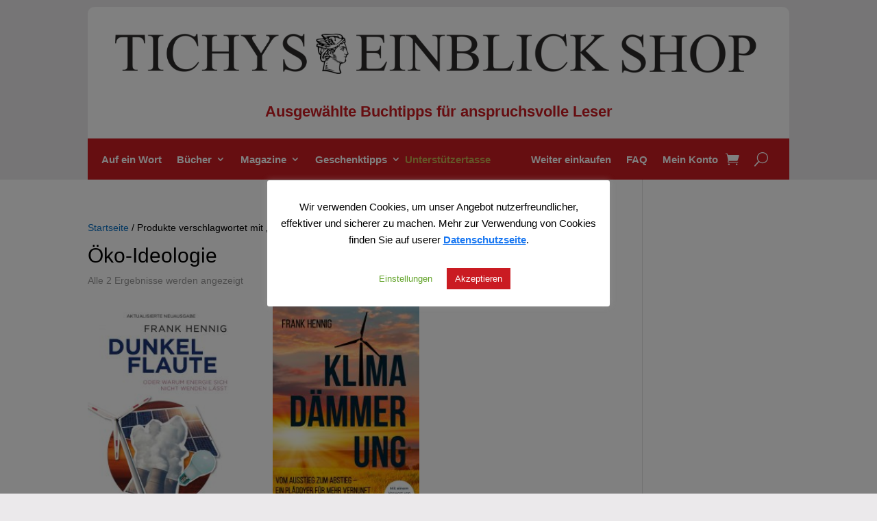

--- FILE ---
content_type: text/css
request_url: https://live.tichyseinblick.shop/wp-content/uploads/fonts/053c4385cac97f5e14ba96da88cc94d0/font.css?v=1682414445
body_size: 34021
content:
/*
 * Font file created by Local Google Fonts 0.20.0
 * Created: Tue, 25 Apr 2023 09:20:39 +0000
 * Handle: et-divi-open-sans
 * Original URL: https://fonts.googleapis.com/css?family=Open+Sans:300italic,400italic,600italic,700italic,800italic,400,300,600,700,800&amp;subset=latin,latin-ext&amp;display=swap
*/

/* cyrillic-ext */
@font-face {
  font-family: 'Open Sans';
  font-style: italic;
  font-weight: 300;
  font-stretch: 100%;
  font-display: swap;
  src: url(https://live.tichyseinblick.shop/wp-content/uploads/fonts/053c4385cac97f5e14ba96da88cc94d0/open-sans-cyrillic-ext-v34-italic-300.woff2?c=1682414439) format('woff2');
  unicode-range: U+0460-052F, U+1C80-1C88, U+20B4, U+2DE0-2DFF, U+A640-A69F, U+FE2E-FE2F;
}
/* cyrillic */
@font-face {
  font-family: 'Open Sans';
  font-style: italic;
  font-weight: 300;
  font-stretch: 100%;
  font-display: swap;
  src: url(https://live.tichyseinblick.shop/wp-content/uploads/fonts/053c4385cac97f5e14ba96da88cc94d0/open-sans-cyrillic-v34-italic-300.woff2?c=1682414439) format('woff2');
  unicode-range: U+0301, U+0400-045F, U+0490-0491, U+04B0-04B1, U+2116;
}
/* greek-ext */
@font-face {
  font-family: 'Open Sans';
  font-style: italic;
  font-weight: 300;
  font-stretch: 100%;
  font-display: swap;
  src: url(https://live.tichyseinblick.shop/wp-content/uploads/fonts/053c4385cac97f5e14ba96da88cc94d0/open-sans-greek-ext-v34-italic-300.woff2?c=1682414439) format('woff2');
  unicode-range: U+1F00-1FFF;
}
/* greek */
@font-face {
  font-family: 'Open Sans';
  font-style: italic;
  font-weight: 300;
  font-stretch: 100%;
  font-display: swap;
  src: url(https://live.tichyseinblick.shop/wp-content/uploads/fonts/053c4385cac97f5e14ba96da88cc94d0/open-sans-greek-v34-italic-300.woff2?c=1682414439) format('woff2');
  unicode-range: U+0370-03FF;
}
/* hebrew */
@font-face {
  font-family: 'Open Sans';
  font-style: italic;
  font-weight: 300;
  font-stretch: 100%;
  font-display: swap;
  src: url(https://live.tichyseinblick.shop/wp-content/uploads/fonts/053c4385cac97f5e14ba96da88cc94d0/open-sans-hebrew-v34-italic-300.woff2?c=1682414439) format('woff2');
  unicode-range: U+0590-05FF, U+200C-2010, U+20AA, U+25CC, U+FB1D-FB4F;
}
/* vietnamese */
@font-face {
  font-family: 'Open Sans';
  font-style: italic;
  font-weight: 300;
  font-stretch: 100%;
  font-display: swap;
  src: url(https://live.tichyseinblick.shop/wp-content/uploads/fonts/053c4385cac97f5e14ba96da88cc94d0/open-sans--v34-italic-300.woff2?c=1682414439) format('woff2');
  unicode-range: U+0102-0103, U+0110-0111, U+0128-0129, U+0168-0169, U+01A0-01A1, U+01AF-01B0, U+0300-0301, U+0303-0304, U+0308-0309, U+0323, U+0329, U+1EA0-1EF9, U+20AB;
}
/* latin-ext */
@font-face {
  font-family: 'Open Sans';
  font-style: italic;
  font-weight: 300;
  font-stretch: 100%;
  font-display: swap;
  src: url(https://live.tichyseinblick.shop/wp-content/uploads/fonts/053c4385cac97f5e14ba96da88cc94d0/open-sans--v34-italic-300.woff2?c=1682414440) format('woff2');
  unicode-range: U+0100-02AF, U+0300-0301, U+0303-0304, U+0308-0309, U+0323, U+0329, U+1E00-1EFF, U+2020, U+20A0-20AB, U+20AD-20CF, U+2113, U+2C60-2C7F, U+A720-A7FF;
}
/* latin */
@font-face {
  font-family: 'Open Sans';
  font-style: italic;
  font-weight: 300;
  font-stretch: 100%;
  font-display: swap;
  src: url(https://live.tichyseinblick.shop/wp-content/uploads/fonts/053c4385cac97f5e14ba96da88cc94d0/open-sans--v34-italic-300.woff2?c=1682414440) format('woff2');
  unicode-range: U+0000-00FF, U+0131, U+0152-0153, U+02BB-02BC, U+02C6, U+02DA, U+02DC, U+0300-0301, U+0303-0304, U+0308-0309, U+0323, U+0329, U+2000-206F, U+2074, U+20AC, U+2122, U+2191, U+2193, U+2212, U+2215, U+FEFF, U+FFFD;
}
/* cyrillic-ext */
@font-face {
  font-family: 'Open Sans';
  font-style: italic;
  font-weight: 400;
  font-stretch: 100%;
  font-display: swap;
  src: url(https://live.tichyseinblick.shop/wp-content/uploads/fonts/053c4385cac97f5e14ba96da88cc94d0/open-sans-cyrillic-ext-v34-italic-300.woff2?c=1682414439) format('woff2');
  unicode-range: U+0460-052F, U+1C80-1C88, U+20B4, U+2DE0-2DFF, U+A640-A69F, U+FE2E-FE2F;
}
/* cyrillic */
@font-face {
  font-family: 'Open Sans';
  font-style: italic;
  font-weight: 400;
  font-stretch: 100%;
  font-display: swap;
  src: url(https://live.tichyseinblick.shop/wp-content/uploads/fonts/053c4385cac97f5e14ba96da88cc94d0/open-sans-cyrillic-v34-italic-300.woff2?c=1682414439) format('woff2');
  unicode-range: U+0301, U+0400-045F, U+0490-0491, U+04B0-04B1, U+2116;
}
/* greek-ext */
@font-face {
  font-family: 'Open Sans';
  font-style: italic;
  font-weight: 400;
  font-stretch: 100%;
  font-display: swap;
  src: url(https://live.tichyseinblick.shop/wp-content/uploads/fonts/053c4385cac97f5e14ba96da88cc94d0/open-sans-greek-ext-v34-italic-300.woff2?c=1682414439) format('woff2');
  unicode-range: U+1F00-1FFF;
}
/* greek */
@font-face {
  font-family: 'Open Sans';
  font-style: italic;
  font-weight: 400;
  font-stretch: 100%;
  font-display: swap;
  src: url(https://live.tichyseinblick.shop/wp-content/uploads/fonts/053c4385cac97f5e14ba96da88cc94d0/open-sans-greek-v34-italic-300.woff2?c=1682414439) format('woff2');
  unicode-range: U+0370-03FF;
}
/* hebrew */
@font-face {
  font-family: 'Open Sans';
  font-style: italic;
  font-weight: 400;
  font-stretch: 100%;
  font-display: swap;
  src: url(https://live.tichyseinblick.shop/wp-content/uploads/fonts/053c4385cac97f5e14ba96da88cc94d0/open-sans-hebrew-v34-italic-300.woff2?c=1682414439) format('woff2');
  unicode-range: U+0590-05FF, U+200C-2010, U+20AA, U+25CC, U+FB1D-FB4F;
}
/* vietnamese */
@font-face {
  font-family: 'Open Sans';
  font-style: italic;
  font-weight: 400;
  font-stretch: 100%;
  font-display: swap;
  src: url(https://live.tichyseinblick.shop/wp-content/uploads/fonts/053c4385cac97f5e14ba96da88cc94d0/open-sans--v34-italic-300.woff2?c=1682414439) format('woff2');
  unicode-range: U+0102-0103, U+0110-0111, U+0128-0129, U+0168-0169, U+01A0-01A1, U+01AF-01B0, U+0300-0301, U+0303-0304, U+0308-0309, U+0323, U+0329, U+1EA0-1EF9, U+20AB;
}
/* latin-ext */
@font-face {
  font-family: 'Open Sans';
  font-style: italic;
  font-weight: 400;
  font-stretch: 100%;
  font-display: swap;
  src: url(https://live.tichyseinblick.shop/wp-content/uploads/fonts/053c4385cac97f5e14ba96da88cc94d0/open-sans--v34-italic-300.woff2?c=1682414440) format('woff2');
  unicode-range: U+0100-02AF, U+0300-0301, U+0303-0304, U+0308-0309, U+0323, U+0329, U+1E00-1EFF, U+2020, U+20A0-20AB, U+20AD-20CF, U+2113, U+2C60-2C7F, U+A720-A7FF;
}
/* latin */
@font-face {
  font-family: 'Open Sans';
  font-style: italic;
  font-weight: 400;
  font-stretch: 100%;
  font-display: swap;
  src: url(https://live.tichyseinblick.shop/wp-content/uploads/fonts/053c4385cac97f5e14ba96da88cc94d0/open-sans--v34-italic-300.woff2?c=1682414440) format('woff2');
  unicode-range: U+0000-00FF, U+0131, U+0152-0153, U+02BB-02BC, U+02C6, U+02DA, U+02DC, U+0300-0301, U+0303-0304, U+0308-0309, U+0323, U+0329, U+2000-206F, U+2074, U+20AC, U+2122, U+2191, U+2193, U+2212, U+2215, U+FEFF, U+FFFD;
}
/* cyrillic-ext */
@font-face {
  font-family: 'Open Sans';
  font-style: italic;
  font-weight: 600;
  font-stretch: 100%;
  font-display: swap;
  src: url(https://live.tichyseinblick.shop/wp-content/uploads/fonts/053c4385cac97f5e14ba96da88cc94d0/open-sans-cyrillic-ext-v34-italic-300.woff2?c=1682414439) format('woff2');
  unicode-range: U+0460-052F, U+1C80-1C88, U+20B4, U+2DE0-2DFF, U+A640-A69F, U+FE2E-FE2F;
}
/* cyrillic */
@font-face {
  font-family: 'Open Sans';
  font-style: italic;
  font-weight: 600;
  font-stretch: 100%;
  font-display: swap;
  src: url(https://live.tichyseinblick.shop/wp-content/uploads/fonts/053c4385cac97f5e14ba96da88cc94d0/open-sans-cyrillic-v34-italic-300.woff2?c=1682414439) format('woff2');
  unicode-range: U+0301, U+0400-045F, U+0490-0491, U+04B0-04B1, U+2116;
}
/* greek-ext */
@font-face {
  font-family: 'Open Sans';
  font-style: italic;
  font-weight: 600;
  font-stretch: 100%;
  font-display: swap;
  src: url(https://live.tichyseinblick.shop/wp-content/uploads/fonts/053c4385cac97f5e14ba96da88cc94d0/open-sans-greek-ext-v34-italic-300.woff2?c=1682414439) format('woff2');
  unicode-range: U+1F00-1FFF;
}
/* greek */
@font-face {
  font-family: 'Open Sans';
  font-style: italic;
  font-weight: 600;
  font-stretch: 100%;
  font-display: swap;
  src: url(https://live.tichyseinblick.shop/wp-content/uploads/fonts/053c4385cac97f5e14ba96da88cc94d0/open-sans-greek-v34-italic-300.woff2?c=1682414439) format('woff2');
  unicode-range: U+0370-03FF;
}
/* hebrew */
@font-face {
  font-family: 'Open Sans';
  font-style: italic;
  font-weight: 600;
  font-stretch: 100%;
  font-display: swap;
  src: url(https://live.tichyseinblick.shop/wp-content/uploads/fonts/053c4385cac97f5e14ba96da88cc94d0/open-sans-hebrew-v34-italic-300.woff2?c=1682414439) format('woff2');
  unicode-range: U+0590-05FF, U+200C-2010, U+20AA, U+25CC, U+FB1D-FB4F;
}
/* vietnamese */
@font-face {
  font-family: 'Open Sans';
  font-style: italic;
  font-weight: 600;
  font-stretch: 100%;
  font-display: swap;
  src: url(https://live.tichyseinblick.shop/wp-content/uploads/fonts/053c4385cac97f5e14ba96da88cc94d0/open-sans--v34-italic-300.woff2?c=1682414439) format('woff2');
  unicode-range: U+0102-0103, U+0110-0111, U+0128-0129, U+0168-0169, U+01A0-01A1, U+01AF-01B0, U+0300-0301, U+0303-0304, U+0308-0309, U+0323, U+0329, U+1EA0-1EF9, U+20AB;
}
/* latin-ext */
@font-face {
  font-family: 'Open Sans';
  font-style: italic;
  font-weight: 600;
  font-stretch: 100%;
  font-display: swap;
  src: url(https://live.tichyseinblick.shop/wp-content/uploads/fonts/053c4385cac97f5e14ba96da88cc94d0/open-sans--v34-italic-300.woff2?c=1682414440) format('woff2');
  unicode-range: U+0100-02AF, U+0300-0301, U+0303-0304, U+0308-0309, U+0323, U+0329, U+1E00-1EFF, U+2020, U+20A0-20AB, U+20AD-20CF, U+2113, U+2C60-2C7F, U+A720-A7FF;
}
/* latin */
@font-face {
  font-family: 'Open Sans';
  font-style: italic;
  font-weight: 600;
  font-stretch: 100%;
  font-display: swap;
  src: url(https://live.tichyseinblick.shop/wp-content/uploads/fonts/053c4385cac97f5e14ba96da88cc94d0/open-sans--v34-italic-300.woff2?c=1682414440) format('woff2');
  unicode-range: U+0000-00FF, U+0131, U+0152-0153, U+02BB-02BC, U+02C6, U+02DA, U+02DC, U+0300-0301, U+0303-0304, U+0308-0309, U+0323, U+0329, U+2000-206F, U+2074, U+20AC, U+2122, U+2191, U+2193, U+2212, U+2215, U+FEFF, U+FFFD;
}
/* cyrillic-ext */
@font-face {
  font-family: 'Open Sans';
  font-style: italic;
  font-weight: 700;
  font-stretch: 100%;
  font-display: swap;
  src: url(https://live.tichyseinblick.shop/wp-content/uploads/fonts/053c4385cac97f5e14ba96da88cc94d0/open-sans-cyrillic-ext-v34-italic-300.woff2?c=1682414439) format('woff2');
  unicode-range: U+0460-052F, U+1C80-1C88, U+20B4, U+2DE0-2DFF, U+A640-A69F, U+FE2E-FE2F;
}
/* cyrillic */
@font-face {
  font-family: 'Open Sans';
  font-style: italic;
  font-weight: 700;
  font-stretch: 100%;
  font-display: swap;
  src: url(https://live.tichyseinblick.shop/wp-content/uploads/fonts/053c4385cac97f5e14ba96da88cc94d0/open-sans-cyrillic-v34-italic-300.woff2?c=1682414439) format('woff2');
  unicode-range: U+0301, U+0400-045F, U+0490-0491, U+04B0-04B1, U+2116;
}
/* greek-ext */
@font-face {
  font-family: 'Open Sans';
  font-style: italic;
  font-weight: 700;
  font-stretch: 100%;
  font-display: swap;
  src: url(https://live.tichyseinblick.shop/wp-content/uploads/fonts/053c4385cac97f5e14ba96da88cc94d0/open-sans-greek-ext-v34-italic-300.woff2?c=1682414439) format('woff2');
  unicode-range: U+1F00-1FFF;
}
/* greek */
@font-face {
  font-family: 'Open Sans';
  font-style: italic;
  font-weight: 700;
  font-stretch: 100%;
  font-display: swap;
  src: url(https://live.tichyseinblick.shop/wp-content/uploads/fonts/053c4385cac97f5e14ba96da88cc94d0/open-sans-greek-v34-italic-300.woff2?c=1682414439) format('woff2');
  unicode-range: U+0370-03FF;
}
/* hebrew */
@font-face {
  font-family: 'Open Sans';
  font-style: italic;
  font-weight: 700;
  font-stretch: 100%;
  font-display: swap;
  src: url(https://live.tichyseinblick.shop/wp-content/uploads/fonts/053c4385cac97f5e14ba96da88cc94d0/open-sans-hebrew-v34-italic-300.woff2?c=1682414439) format('woff2');
  unicode-range: U+0590-05FF, U+200C-2010, U+20AA, U+25CC, U+FB1D-FB4F;
}
/* vietnamese */
@font-face {
  font-family: 'Open Sans';
  font-style: italic;
  font-weight: 700;
  font-stretch: 100%;
  font-display: swap;
  src: url(https://live.tichyseinblick.shop/wp-content/uploads/fonts/053c4385cac97f5e14ba96da88cc94d0/open-sans--v34-italic-300.woff2?c=1682414439) format('woff2');
  unicode-range: U+0102-0103, U+0110-0111, U+0128-0129, U+0168-0169, U+01A0-01A1, U+01AF-01B0, U+0300-0301, U+0303-0304, U+0308-0309, U+0323, U+0329, U+1EA0-1EF9, U+20AB;
}
/* latin-ext */
@font-face {
  font-family: 'Open Sans';
  font-style: italic;
  font-weight: 700;
  font-stretch: 100%;
  font-display: swap;
  src: url(https://live.tichyseinblick.shop/wp-content/uploads/fonts/053c4385cac97f5e14ba96da88cc94d0/open-sans--v34-italic-300.woff2?c=1682414440) format('woff2');
  unicode-range: U+0100-02AF, U+0300-0301, U+0303-0304, U+0308-0309, U+0323, U+0329, U+1E00-1EFF, U+2020, U+20A0-20AB, U+20AD-20CF, U+2113, U+2C60-2C7F, U+A720-A7FF;
}
/* latin */
@font-face {
  font-family: 'Open Sans';
  font-style: italic;
  font-weight: 700;
  font-stretch: 100%;
  font-display: swap;
  src: url(https://live.tichyseinblick.shop/wp-content/uploads/fonts/053c4385cac97f5e14ba96da88cc94d0/open-sans--v34-italic-300.woff2?c=1682414440) format('woff2');
  unicode-range: U+0000-00FF, U+0131, U+0152-0153, U+02BB-02BC, U+02C6, U+02DA, U+02DC, U+0300-0301, U+0303-0304, U+0308-0309, U+0323, U+0329, U+2000-206F, U+2074, U+20AC, U+2122, U+2191, U+2193, U+2212, U+2215, U+FEFF, U+FFFD;
}
/* cyrillic-ext */
@font-face {
  font-family: 'Open Sans';
  font-style: italic;
  font-weight: 800;
  font-stretch: 100%;
  font-display: swap;
  src: url(https://live.tichyseinblick.shop/wp-content/uploads/fonts/053c4385cac97f5e14ba96da88cc94d0/open-sans-cyrillic-ext-v34-italic-300.woff2?c=1682414439) format('woff2');
  unicode-range: U+0460-052F, U+1C80-1C88, U+20B4, U+2DE0-2DFF, U+A640-A69F, U+FE2E-FE2F;
}
/* cyrillic */
@font-face {
  font-family: 'Open Sans';
  font-style: italic;
  font-weight: 800;
  font-stretch: 100%;
  font-display: swap;
  src: url(https://live.tichyseinblick.shop/wp-content/uploads/fonts/053c4385cac97f5e14ba96da88cc94d0/open-sans-cyrillic-v34-italic-300.woff2?c=1682414439) format('woff2');
  unicode-range: U+0301, U+0400-045F, U+0490-0491, U+04B0-04B1, U+2116;
}
/* greek-ext */
@font-face {
  font-family: 'Open Sans';
  font-style: italic;
  font-weight: 800;
  font-stretch: 100%;
  font-display: swap;
  src: url(https://live.tichyseinblick.shop/wp-content/uploads/fonts/053c4385cac97f5e14ba96da88cc94d0/open-sans-greek-ext-v34-italic-300.woff2?c=1682414439) format('woff2');
  unicode-range: U+1F00-1FFF;
}
/* greek */
@font-face {
  font-family: 'Open Sans';
  font-style: italic;
  font-weight: 800;
  font-stretch: 100%;
  font-display: swap;
  src: url(https://live.tichyseinblick.shop/wp-content/uploads/fonts/053c4385cac97f5e14ba96da88cc94d0/open-sans-greek-v34-italic-300.woff2?c=1682414439) format('woff2');
  unicode-range: U+0370-03FF;
}
/* hebrew */
@font-face {
  font-family: 'Open Sans';
  font-style: italic;
  font-weight: 800;
  font-stretch: 100%;
  font-display: swap;
  src: url(https://live.tichyseinblick.shop/wp-content/uploads/fonts/053c4385cac97f5e14ba96da88cc94d0/open-sans-hebrew-v34-italic-300.woff2?c=1682414439) format('woff2');
  unicode-range: U+0590-05FF, U+200C-2010, U+20AA, U+25CC, U+FB1D-FB4F;
}
/* vietnamese */
@font-face {
  font-family: 'Open Sans';
  font-style: italic;
  font-weight: 800;
  font-stretch: 100%;
  font-display: swap;
  src: url(https://live.tichyseinblick.shop/wp-content/uploads/fonts/053c4385cac97f5e14ba96da88cc94d0/open-sans--v34-italic-300.woff2?c=1682414439) format('woff2');
  unicode-range: U+0102-0103, U+0110-0111, U+0128-0129, U+0168-0169, U+01A0-01A1, U+01AF-01B0, U+0300-0301, U+0303-0304, U+0308-0309, U+0323, U+0329, U+1EA0-1EF9, U+20AB;
}
/* latin-ext */
@font-face {
  font-family: 'Open Sans';
  font-style: italic;
  font-weight: 800;
  font-stretch: 100%;
  font-display: swap;
  src: url(https://live.tichyseinblick.shop/wp-content/uploads/fonts/053c4385cac97f5e14ba96da88cc94d0/open-sans--v34-italic-300.woff2?c=1682414440) format('woff2');
  unicode-range: U+0100-02AF, U+0300-0301, U+0303-0304, U+0308-0309, U+0323, U+0329, U+1E00-1EFF, U+2020, U+20A0-20AB, U+20AD-20CF, U+2113, U+2C60-2C7F, U+A720-A7FF;
}
/* latin */
@font-face {
  font-family: 'Open Sans';
  font-style: italic;
  font-weight: 800;
  font-stretch: 100%;
  font-display: swap;
  src: url(https://live.tichyseinblick.shop/wp-content/uploads/fonts/053c4385cac97f5e14ba96da88cc94d0/open-sans--v34-italic-300.woff2?c=1682414440) format('woff2');
  unicode-range: U+0000-00FF, U+0131, U+0152-0153, U+02BB-02BC, U+02C6, U+02DA, U+02DC, U+0300-0301, U+0303-0304, U+0308-0309, U+0323, U+0329, U+2000-206F, U+2074, U+20AC, U+2122, U+2191, U+2193, U+2212, U+2215, U+FEFF, U+FFFD;
}
/* cyrillic-ext */
@font-face {
  font-family: 'Open Sans';
  font-style: normal;
  font-weight: 300;
  font-stretch: 100%;
  font-display: swap;
  src: url(https://live.tichyseinblick.shop/wp-content/uploads/fonts/053c4385cac97f5e14ba96da88cc94d0/open-sans-cyrillic-ext-v34-normal-300.woff2?c=1682414442) format('woff2');
  unicode-range: U+0460-052F, U+1C80-1C88, U+20B4, U+2DE0-2DFF, U+A640-A69F, U+FE2E-FE2F;
}
/* cyrillic */
@font-face {
  font-family: 'Open Sans';
  font-style: normal;
  font-weight: 300;
  font-stretch: 100%;
  font-display: swap;
  src: url(https://live.tichyseinblick.shop/wp-content/uploads/fonts/053c4385cac97f5e14ba96da88cc94d0/open-sans-cyrillic-v34-normal-300.woff2?c=1682414442) format('woff2');
  unicode-range: U+0301, U+0400-045F, U+0490-0491, U+04B0-04B1, U+2116;
}
/* greek-ext */
@font-face {
  font-family: 'Open Sans';
  font-style: normal;
  font-weight: 300;
  font-stretch: 100%;
  font-display: swap;
  src: url(https://live.tichyseinblick.shop/wp-content/uploads/fonts/053c4385cac97f5e14ba96da88cc94d0/open-sans-greek-ext-v34-normal-300.woff2?c=1682414442) format('woff2');
  unicode-range: U+1F00-1FFF;
}
/* greek */
@font-face {
  font-family: 'Open Sans';
  font-style: normal;
  font-weight: 300;
  font-stretch: 100%;
  font-display: swap;
  src: url(https://live.tichyseinblick.shop/wp-content/uploads/fonts/053c4385cac97f5e14ba96da88cc94d0/open-sans-greek-v34-normal-300.woff2?c=1682414442) format('woff2');
  unicode-range: U+0370-03FF;
}
/* hebrew */
@font-face {
  font-family: 'Open Sans';
  font-style: normal;
  font-weight: 300;
  font-stretch: 100%;
  font-display: swap;
  src: url(https://live.tichyseinblick.shop/wp-content/uploads/fonts/053c4385cac97f5e14ba96da88cc94d0/open-sans-hebrew-v34-normal-300.woff2?c=1682414442) format('woff2');
  unicode-range: U+0590-05FF, U+200C-2010, U+20AA, U+25CC, U+FB1D-FB4F;
}
/* vietnamese */
@font-face {
  font-family: 'Open Sans';
  font-style: normal;
  font-weight: 300;
  font-stretch: 100%;
  font-display: swap;
  src: url(https://live.tichyseinblick.shop/wp-content/uploads/fonts/053c4385cac97f5e14ba96da88cc94d0/open-sans--v34-normal-300.woff2?c=1682414442) format('woff2');
  unicode-range: U+0102-0103, U+0110-0111, U+0128-0129, U+0168-0169, U+01A0-01A1, U+01AF-01B0, U+0300-0301, U+0303-0304, U+0308-0309, U+0323, U+0329, U+1EA0-1EF9, U+20AB;
}
/* latin-ext */
@font-face {
  font-family: 'Open Sans';
  font-style: normal;
  font-weight: 300;
  font-stretch: 100%;
  font-display: swap;
  src: url(https://live.tichyseinblick.shop/wp-content/uploads/fonts/053c4385cac97f5e14ba96da88cc94d0/open-sans--v34-normal-300.woff2?c=1682414442) format('woff2');
  unicode-range: U+0100-02AF, U+0300-0301, U+0303-0304, U+0308-0309, U+0323, U+0329, U+1E00-1EFF, U+2020, U+20A0-20AB, U+20AD-20CF, U+2113, U+2C60-2C7F, U+A720-A7FF;
}
/* latin */
@font-face {
  font-family: 'Open Sans';
  font-style: normal;
  font-weight: 300;
  font-stretch: 100%;
  font-display: swap;
  src: url(https://live.tichyseinblick.shop/wp-content/uploads/fonts/053c4385cac97f5e14ba96da88cc94d0/open-sans--v34-normal-300.woff2?c=1682414442) format('woff2');
  unicode-range: U+0000-00FF, U+0131, U+0152-0153, U+02BB-02BC, U+02C6, U+02DA, U+02DC, U+0300-0301, U+0303-0304, U+0308-0309, U+0323, U+0329, U+2000-206F, U+2074, U+20AC, U+2122, U+2191, U+2193, U+2212, U+2215, U+FEFF, U+FFFD;
}
/* cyrillic-ext */
@font-face {
  font-family: 'Open Sans';
  font-style: normal;
  font-weight: 400;
  font-stretch: 100%;
  font-display: swap;
  src: url(https://live.tichyseinblick.shop/wp-content/uploads/fonts/053c4385cac97f5e14ba96da88cc94d0/open-sans-cyrillic-ext-v34-normal-300.woff2?c=1682414442) format('woff2');
  unicode-range: U+0460-052F, U+1C80-1C88, U+20B4, U+2DE0-2DFF, U+A640-A69F, U+FE2E-FE2F;
}
/* cyrillic */
@font-face {
  font-family: 'Open Sans';
  font-style: normal;
  font-weight: 400;
  font-stretch: 100%;
  font-display: swap;
  src: url(https://live.tichyseinblick.shop/wp-content/uploads/fonts/053c4385cac97f5e14ba96da88cc94d0/open-sans-cyrillic-v34-normal-300.woff2?c=1682414442) format('woff2');
  unicode-range: U+0301, U+0400-045F, U+0490-0491, U+04B0-04B1, U+2116;
}
/* greek-ext */
@font-face {
  font-family: 'Open Sans';
  font-style: normal;
  font-weight: 400;
  font-stretch: 100%;
  font-display: swap;
  src: url(https://live.tichyseinblick.shop/wp-content/uploads/fonts/053c4385cac97f5e14ba96da88cc94d0/open-sans-greek-ext-v34-normal-300.woff2?c=1682414442) format('woff2');
  unicode-range: U+1F00-1FFF;
}
/* greek */
@font-face {
  font-family: 'Open Sans';
  font-style: normal;
  font-weight: 400;
  font-stretch: 100%;
  font-display: swap;
  src: url(https://live.tichyseinblick.shop/wp-content/uploads/fonts/053c4385cac97f5e14ba96da88cc94d0/open-sans-greek-v34-normal-300.woff2?c=1682414442) format('woff2');
  unicode-range: U+0370-03FF;
}
/* hebrew */
@font-face {
  font-family: 'Open Sans';
  font-style: normal;
  font-weight: 400;
  font-stretch: 100%;
  font-display: swap;
  src: url(https://live.tichyseinblick.shop/wp-content/uploads/fonts/053c4385cac97f5e14ba96da88cc94d0/open-sans-hebrew-v34-normal-300.woff2?c=1682414442) format('woff2');
  unicode-range: U+0590-05FF, U+200C-2010, U+20AA, U+25CC, U+FB1D-FB4F;
}
/* vietnamese */
@font-face {
  font-family: 'Open Sans';
  font-style: normal;
  font-weight: 400;
  font-stretch: 100%;
  font-display: swap;
  src: url(https://live.tichyseinblick.shop/wp-content/uploads/fonts/053c4385cac97f5e14ba96da88cc94d0/open-sans--v34-normal-300.woff2?c=1682414442) format('woff2');
  unicode-range: U+0102-0103, U+0110-0111, U+0128-0129, U+0168-0169, U+01A0-01A1, U+01AF-01B0, U+0300-0301, U+0303-0304, U+0308-0309, U+0323, U+0329, U+1EA0-1EF9, U+20AB;
}
/* latin-ext */
@font-face {
  font-family: 'Open Sans';
  font-style: normal;
  font-weight: 400;
  font-stretch: 100%;
  font-display: swap;
  src: url(https://live.tichyseinblick.shop/wp-content/uploads/fonts/053c4385cac97f5e14ba96da88cc94d0/open-sans--v34-normal-300.woff2?c=1682414442) format('woff2');
  unicode-range: U+0100-02AF, U+0300-0301, U+0303-0304, U+0308-0309, U+0323, U+0329, U+1E00-1EFF, U+2020, U+20A0-20AB, U+20AD-20CF, U+2113, U+2C60-2C7F, U+A720-A7FF;
}
/* latin */
@font-face {
  font-family: 'Open Sans';
  font-style: normal;
  font-weight: 400;
  font-stretch: 100%;
  font-display: swap;
  src: url(https://live.tichyseinblick.shop/wp-content/uploads/fonts/053c4385cac97f5e14ba96da88cc94d0/open-sans--v34-normal-300.woff2?c=1682414442) format('woff2');
  unicode-range: U+0000-00FF, U+0131, U+0152-0153, U+02BB-02BC, U+02C6, U+02DA, U+02DC, U+0300-0301, U+0303-0304, U+0308-0309, U+0323, U+0329, U+2000-206F, U+2074, U+20AC, U+2122, U+2191, U+2193, U+2212, U+2215, U+FEFF, U+FFFD;
}
/* cyrillic-ext */
@font-face {
  font-family: 'Open Sans';
  font-style: normal;
  font-weight: 600;
  font-stretch: 100%;
  font-display: swap;
  src: url(https://live.tichyseinblick.shop/wp-content/uploads/fonts/053c4385cac97f5e14ba96da88cc94d0/open-sans-cyrillic-ext-v34-normal-300.woff2?c=1682414442) format('woff2');
  unicode-range: U+0460-052F, U+1C80-1C88, U+20B4, U+2DE0-2DFF, U+A640-A69F, U+FE2E-FE2F;
}
/* cyrillic */
@font-face {
  font-family: 'Open Sans';
  font-style: normal;
  font-weight: 600;
  font-stretch: 100%;
  font-display: swap;
  src: url(https://live.tichyseinblick.shop/wp-content/uploads/fonts/053c4385cac97f5e14ba96da88cc94d0/open-sans-cyrillic-v34-normal-300.woff2?c=1682414442) format('woff2');
  unicode-range: U+0301, U+0400-045F, U+0490-0491, U+04B0-04B1, U+2116;
}
/* greek-ext */
@font-face {
  font-family: 'Open Sans';
  font-style: normal;
  font-weight: 600;
  font-stretch: 100%;
  font-display: swap;
  src: url(https://live.tichyseinblick.shop/wp-content/uploads/fonts/053c4385cac97f5e14ba96da88cc94d0/open-sans-greek-ext-v34-normal-300.woff2?c=1682414442) format('woff2');
  unicode-range: U+1F00-1FFF;
}
/* greek */
@font-face {
  font-family: 'Open Sans';
  font-style: normal;
  font-weight: 600;
  font-stretch: 100%;
  font-display: swap;
  src: url(https://live.tichyseinblick.shop/wp-content/uploads/fonts/053c4385cac97f5e14ba96da88cc94d0/open-sans-greek-v34-normal-300.woff2?c=1682414442) format('woff2');
  unicode-range: U+0370-03FF;
}
/* hebrew */
@font-face {
  font-family: 'Open Sans';
  font-style: normal;
  font-weight: 600;
  font-stretch: 100%;
  font-display: swap;
  src: url(https://live.tichyseinblick.shop/wp-content/uploads/fonts/053c4385cac97f5e14ba96da88cc94d0/open-sans-hebrew-v34-normal-300.woff2?c=1682414442) format('woff2');
  unicode-range: U+0590-05FF, U+200C-2010, U+20AA, U+25CC, U+FB1D-FB4F;
}
/* vietnamese */
@font-face {
  font-family: 'Open Sans';
  font-style: normal;
  font-weight: 600;
  font-stretch: 100%;
  font-display: swap;
  src: url(https://live.tichyseinblick.shop/wp-content/uploads/fonts/053c4385cac97f5e14ba96da88cc94d0/open-sans--v34-normal-300.woff2?c=1682414442) format('woff2');
  unicode-range: U+0102-0103, U+0110-0111, U+0128-0129, U+0168-0169, U+01A0-01A1, U+01AF-01B0, U+0300-0301, U+0303-0304, U+0308-0309, U+0323, U+0329, U+1EA0-1EF9, U+20AB;
}
/* latin-ext */
@font-face {
  font-family: 'Open Sans';
  font-style: normal;
  font-weight: 600;
  font-stretch: 100%;
  font-display: swap;
  src: url(https://live.tichyseinblick.shop/wp-content/uploads/fonts/053c4385cac97f5e14ba96da88cc94d0/open-sans--v34-normal-300.woff2?c=1682414442) format('woff2');
  unicode-range: U+0100-02AF, U+0300-0301, U+0303-0304, U+0308-0309, U+0323, U+0329, U+1E00-1EFF, U+2020, U+20A0-20AB, U+20AD-20CF, U+2113, U+2C60-2C7F, U+A720-A7FF;
}
/* latin */
@font-face {
  font-family: 'Open Sans';
  font-style: normal;
  font-weight: 600;
  font-stretch: 100%;
  font-display: swap;
  src: url(https://live.tichyseinblick.shop/wp-content/uploads/fonts/053c4385cac97f5e14ba96da88cc94d0/open-sans--v34-normal-300.woff2?c=1682414442) format('woff2');
  unicode-range: U+0000-00FF, U+0131, U+0152-0153, U+02BB-02BC, U+02C6, U+02DA, U+02DC, U+0300-0301, U+0303-0304, U+0308-0309, U+0323, U+0329, U+2000-206F, U+2074, U+20AC, U+2122, U+2191, U+2193, U+2212, U+2215, U+FEFF, U+FFFD;
}
/* cyrillic-ext */
@font-face {
  font-family: 'Open Sans';
  font-style: normal;
  font-weight: 700;
  font-stretch: 100%;
  font-display: swap;
  src: url(https://live.tichyseinblick.shop/wp-content/uploads/fonts/053c4385cac97f5e14ba96da88cc94d0/open-sans-cyrillic-ext-v34-normal-300.woff2?c=1682414442) format('woff2');
  unicode-range: U+0460-052F, U+1C80-1C88, U+20B4, U+2DE0-2DFF, U+A640-A69F, U+FE2E-FE2F;
}
/* cyrillic */
@font-face {
  font-family: 'Open Sans';
  font-style: normal;
  font-weight: 700;
  font-stretch: 100%;
  font-display: swap;
  src: url(https://live.tichyseinblick.shop/wp-content/uploads/fonts/053c4385cac97f5e14ba96da88cc94d0/open-sans-cyrillic-v34-normal-300.woff2?c=1682414442) format('woff2');
  unicode-range: U+0301, U+0400-045F, U+0490-0491, U+04B0-04B1, U+2116;
}
/* greek-ext */
@font-face {
  font-family: 'Open Sans';
  font-style: normal;
  font-weight: 700;
  font-stretch: 100%;
  font-display: swap;
  src: url(https://live.tichyseinblick.shop/wp-content/uploads/fonts/053c4385cac97f5e14ba96da88cc94d0/open-sans-greek-ext-v34-normal-300.woff2?c=1682414442) format('woff2');
  unicode-range: U+1F00-1FFF;
}
/* greek */
@font-face {
  font-family: 'Open Sans';
  font-style: normal;
  font-weight: 700;
  font-stretch: 100%;
  font-display: swap;
  src: url(https://live.tichyseinblick.shop/wp-content/uploads/fonts/053c4385cac97f5e14ba96da88cc94d0/open-sans-greek-v34-normal-300.woff2?c=1682414442) format('woff2');
  unicode-range: U+0370-03FF;
}
/* hebrew */
@font-face {
  font-family: 'Open Sans';
  font-style: normal;
  font-weight: 700;
  font-stretch: 100%;
  font-display: swap;
  src: url(https://live.tichyseinblick.shop/wp-content/uploads/fonts/053c4385cac97f5e14ba96da88cc94d0/open-sans-hebrew-v34-normal-300.woff2?c=1682414442) format('woff2');
  unicode-range: U+0590-05FF, U+200C-2010, U+20AA, U+25CC, U+FB1D-FB4F;
}
/* vietnamese */
@font-face {
  font-family: 'Open Sans';
  font-style: normal;
  font-weight: 700;
  font-stretch: 100%;
  font-display: swap;
  src: url(https://live.tichyseinblick.shop/wp-content/uploads/fonts/053c4385cac97f5e14ba96da88cc94d0/open-sans--v34-normal-300.woff2?c=1682414442) format('woff2');
  unicode-range: U+0102-0103, U+0110-0111, U+0128-0129, U+0168-0169, U+01A0-01A1, U+01AF-01B0, U+0300-0301, U+0303-0304, U+0308-0309, U+0323, U+0329, U+1EA0-1EF9, U+20AB;
}
/* latin-ext */
@font-face {
  font-family: 'Open Sans';
  font-style: normal;
  font-weight: 700;
  font-stretch: 100%;
  font-display: swap;
  src: url(https://live.tichyseinblick.shop/wp-content/uploads/fonts/053c4385cac97f5e14ba96da88cc94d0/open-sans--v34-normal-300.woff2?c=1682414442) format('woff2');
  unicode-range: U+0100-02AF, U+0300-0301, U+0303-0304, U+0308-0309, U+0323, U+0329, U+1E00-1EFF, U+2020, U+20A0-20AB, U+20AD-20CF, U+2113, U+2C60-2C7F, U+A720-A7FF;
}
/* latin */
@font-face {
  font-family: 'Open Sans';
  font-style: normal;
  font-weight: 700;
  font-stretch: 100%;
  font-display: swap;
  src: url(https://live.tichyseinblick.shop/wp-content/uploads/fonts/053c4385cac97f5e14ba96da88cc94d0/open-sans--v34-normal-300.woff2?c=1682414442) format('woff2');
  unicode-range: U+0000-00FF, U+0131, U+0152-0153, U+02BB-02BC, U+02C6, U+02DA, U+02DC, U+0300-0301, U+0303-0304, U+0308-0309, U+0323, U+0329, U+2000-206F, U+2074, U+20AC, U+2122, U+2191, U+2193, U+2212, U+2215, U+FEFF, U+FFFD;
}
/* cyrillic-ext */
@font-face {
  font-family: 'Open Sans';
  font-style: normal;
  font-weight: 800;
  font-stretch: 100%;
  font-display: swap;
  src: url(https://live.tichyseinblick.shop/wp-content/uploads/fonts/053c4385cac97f5e14ba96da88cc94d0/open-sans-cyrillic-ext-v34-normal-300.woff2?c=1682414442) format('woff2');
  unicode-range: U+0460-052F, U+1C80-1C88, U+20B4, U+2DE0-2DFF, U+A640-A69F, U+FE2E-FE2F;
}
/* cyrillic */
@font-face {
  font-family: 'Open Sans';
  font-style: normal;
  font-weight: 800;
  font-stretch: 100%;
  font-display: swap;
  src: url(https://live.tichyseinblick.shop/wp-content/uploads/fonts/053c4385cac97f5e14ba96da88cc94d0/open-sans-cyrillic-v34-normal-300.woff2?c=1682414442) format('woff2');
  unicode-range: U+0301, U+0400-045F, U+0490-0491, U+04B0-04B1, U+2116;
}
/* greek-ext */
@font-face {
  font-family: 'Open Sans';
  font-style: normal;
  font-weight: 800;
  font-stretch: 100%;
  font-display: swap;
  src: url(https://live.tichyseinblick.shop/wp-content/uploads/fonts/053c4385cac97f5e14ba96da88cc94d0/open-sans-greek-ext-v34-normal-300.woff2?c=1682414442) format('woff2');
  unicode-range: U+1F00-1FFF;
}
/* greek */
@font-face {
  font-family: 'Open Sans';
  font-style: normal;
  font-weight: 800;
  font-stretch: 100%;
  font-display: swap;
  src: url(https://live.tichyseinblick.shop/wp-content/uploads/fonts/053c4385cac97f5e14ba96da88cc94d0/open-sans-greek-v34-normal-300.woff2?c=1682414442) format('woff2');
  unicode-range: U+0370-03FF;
}
/* hebrew */
@font-face {
  font-family: 'Open Sans';
  font-style: normal;
  font-weight: 800;
  font-stretch: 100%;
  font-display: swap;
  src: url(https://live.tichyseinblick.shop/wp-content/uploads/fonts/053c4385cac97f5e14ba96da88cc94d0/open-sans-hebrew-v34-normal-300.woff2?c=1682414442) format('woff2');
  unicode-range: U+0590-05FF, U+200C-2010, U+20AA, U+25CC, U+FB1D-FB4F;
}
/* vietnamese */
@font-face {
  font-family: 'Open Sans';
  font-style: normal;
  font-weight: 800;
  font-stretch: 100%;
  font-display: swap;
  src: url(https://live.tichyseinblick.shop/wp-content/uploads/fonts/053c4385cac97f5e14ba96da88cc94d0/open-sans--v34-normal-300.woff2?c=1682414442) format('woff2');
  unicode-range: U+0102-0103, U+0110-0111, U+0128-0129, U+0168-0169, U+01A0-01A1, U+01AF-01B0, U+0300-0301, U+0303-0304, U+0308-0309, U+0323, U+0329, U+1EA0-1EF9, U+20AB;
}
/* latin-ext */
@font-face {
  font-family: 'Open Sans';
  font-style: normal;
  font-weight: 800;
  font-stretch: 100%;
  font-display: swap;
  src: url(https://live.tichyseinblick.shop/wp-content/uploads/fonts/053c4385cac97f5e14ba96da88cc94d0/open-sans--v34-normal-300.woff2?c=1682414442) format('woff2');
  unicode-range: U+0100-02AF, U+0300-0301, U+0303-0304, U+0308-0309, U+0323, U+0329, U+1E00-1EFF, U+2020, U+20A0-20AB, U+20AD-20CF, U+2113, U+2C60-2C7F, U+A720-A7FF;
}
/* latin */
@font-face {
  font-family: 'Open Sans';
  font-style: normal;
  font-weight: 800;
  font-stretch: 100%;
  font-display: swap;
  src: url(https://live.tichyseinblick.shop/wp-content/uploads/fonts/053c4385cac97f5e14ba96da88cc94d0/open-sans--v34-normal-300.woff2?c=1682414442) format('woff2');
  unicode-range: U+0000-00FF, U+0131, U+0152-0153, U+02BB-02BC, U+02C6, U+02DA, U+02DC, U+0300-0301, U+0303-0304, U+0308-0309, U+0323, U+0329, U+2000-206F, U+2074, U+20AC, U+2122, U+2191, U+2193, U+2212, U+2215, U+FEFF, U+FFFD;
}


--- FILE ---
content_type: application/javascript
request_url: https://live.tichyseinblick.shop/wp-content/plugins/yith-woocommerce-pre-order.premium/assets/js/frontend-shop-loop.min.js?ver=1.5.7
body_size: 680
content:
!function(t){t(document).ready(function(t){t(document).on("yith_infs_added_elem",function(){t("div.pre_order_loop").each(function(){var e=parseInt(t(this).data("time")),i=new Date(0);i.setUTCSeconds(e);var a=i.toLocaleTimeString();a=a.slice(0,-3),t(this).find(".availability_date").text(i.toLocaleDateString()),t(this).find(".availability_time").text(a)}),t("div.pre_order_on_cart").each(function(){var e=parseInt(t(this).data("time")),i=new Date(0);i.setUTCSeconds(e);var a=i.toLocaleTimeString();a=a.slice(0,-3),t(this).find(".availability_date").text(i.toLocaleDateString()),t(this).find(".availability_time").text(a)})}),t(document).trigger("yith_infs_added_elem")})}(jQuery);